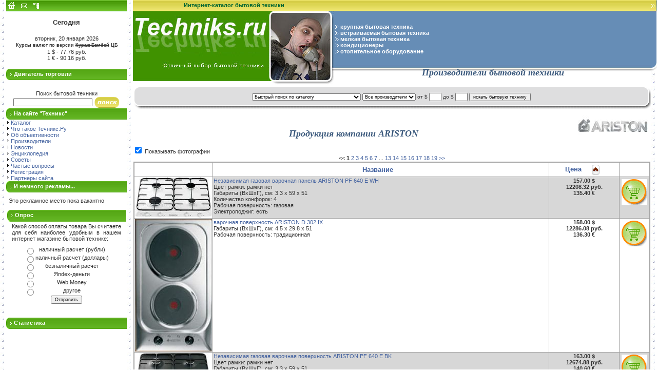

--- FILE ---
content_type: text/html
request_url: http://techniks.ru/index.php?action=Producers&pid=19&orderby=usdprice&sort=ASC
body_size: 7650
content:
<!DOCTYPE HTML PUBLIC "-//W3C//DTD HTML 4.01 Transitional//EN" "http://www.w3.org/TR/html4/loose.dtd">
<html>
<head>
<title>Бытовая техника ARISTON (Аристон)  |  Интернет-магазин бытовой техники Techniks.ru</title>
<meta http-equiv="Content-Type" content="text/html; charset=windows-1251">
<LINK REL="stylesheet" HREF="/Css/style.css" TYPE="text/css">
<META NAME="keywords" CONTENT="ARISTON,Производители бытовой техники,Бытовая техника">
<META NAME="description" CONTENT="Тут Вы можете ознакомиться с полным списком продукции (бытовой техники) от производителя ARISTON">
<SCRIPT LANGUAGE="JavaScript" SRC="/JScripts/jquery/jquery-1.7.2.min.js" type="text/javascript"></SCRIPT>
<SCRIPT LANGUAGE="JavaScript" SRC="/JScripts/MainPage.js" type="text/javascript"></SCRIPT>
<SCRIPT LANGUAGE="JavaScript" type="text/javascript">
<!--
function ReloadIFrame(){
    if(BasketIFrame){
        if(imagesubmit){
                imagesubmit.src="Images/i_order.gif";
        }
        var rnd = Math.random() * 10000;
        BasketIFrame.location.replace("preview.php?action=Basket&view=short&rnd=" + rnd);
    }
    window.clearTimeout(idReloadTimer);
}
//-->
</SCRIPT>
</head>
<body>
<TABLE CELLSPACING="0" CELLPADDING="0" width="100%"><TR>
    <TD WIDTH="12" VALIGN="TOP" background="/images/5_11.jpg">
	<IMG SRC="/images/spacer.gif" WIDTH="12" HEIGHT="163" ALT="">
    </TD>
    <TD WIDTH="235" align="center"> 
      <TABLE CELLSPACING="0" CELLPADDING="0" border="0">
      <TR>
      <TD BACKGROUND="/images/5_04.jpg">
        <A HREF="/">
	    <IMG SRC="/images/v_1.gif" ALT="Бытовая техника - &quot;Техникс&quot;">
	</A>
	<A HREF="mailto:info@techniks.ru">
	    <IMG SRC="/images/v_2.gif" ALT="Консультант по продаже бытовой техники">
	</A>
	<A HREF="/index.php?action=GlobalSearch&words=allwords">
	    <IMG SRC="images/v_3.gif" ALT="Вся бытовая техника">
	</A>
      </TD>
     </TR>
     <tr>
        <td align="CENTER" ><h3>Сегодня</h3><div class="currency_rates">вторник, 20 января 2026<h5>Курсы валют по версии <span class="incorrect">Кураж-Бамбей</span> ЦБ</h5>1 $ - 77.76 руб.
        <br>1 &euro; - 90.16 руб.
    </div>
</td>
    </tr>
    <tr>
	<td height="22" CLASS="but1"><b>Двигатель торговли</b></td>
    </tr>
    <tr>
	<td><div class="sssa"><script type="text/javascript">
<!--
var _acic={dataProvider:10};(function(){var e=document.createElement("script");e.type="text/javascript";e.async=true;e.src="https://www.acint.net/aci.js";var t=document.getElementsByTagName("script")[0];t.parentNode.insertBefore(e,t)})()
//-->
</script></div></td>
    </tr>
    <tr>
	<td>
	    
	    
	    <center>Поиск бытовой техники</center>
<form style="margin-top: 0px; margin-right: 0px; margin-bottom: 0px; margin-left: 0px;" action="/index.php?action=GlobalSearch">
<input type="hidden" name="submit" value="wgsform">
<input type="hidden" name="action" value="GlobalSearch">
<input type="text" size="28" name="words" value="">
<input type=image alt="Поиск бытовой техники" src="/images/4.gif" align=absMiddle name="image222" width="50" height="23">
<INPUT type=hidden name=news value=''>
<INPUT type=hidden name=products value=on>
<INPUT type=hidden name=articles value=''>
</form>
	</td>
    <tr>
	<td>
	    <!-- Яндекс.Директ -->
	    <script type="text/javascript">
	    //<![CDATA[
	    yandex_partner_id = 13394;
	    yandex_site_bg_color = 'FFFFFF';
	    yandex_site_charset = 'windows-1251';
	    yandex_ad_format = 'direct';
	    yandex_font_size = 1.2;
	    yandex_direct_type = 'flat';
	    yandex_direct_limit = 4;
	    yandex_direct_title_color = '0000CC';
	    yandex_direct_url_color = '006600';
	    yandex_direct_all_color = '0000CC';
	    yandex_direct_text_color = '000000';
	    yandex_direct_hover_color = '0066FF';
	    yandex_direct_favicon = true;
	    document.write('<sc'+'ript type="text/javascript" src="http://an.yandex.ru/system/context.js"></sc'+'ript>');
	    //]]>
	    </script>
	</td>
    </tr>
    </tr>
	<tr><td height="22" CLASS="but1"><b>На сайте "Техникс"</b></td></tr><tr><td bgcolor="#FFFFFF">
  
    
      <a href="/index.php?action=Products"><img src="images/strela.gif" alt=""> Каталог</a><br>
      <a href="/index.php?action=how"><img src="images/strela.gif" alt=""> Что такое Течникс.Ру</a><br>
      <a href="/index.php?action=delivery"><img src="images/strela.gif" alt=""> Об объективности</a><br>
      <a href="/index.php?action=Producers"><img src="images/strela.gif" alt=""> Производители</a><br>
      <a href="/index.php?action=News"><img src="images/strela.gif" alt=""> Новости</a><br>
      <a href="/index.php?action=Enciclopedia"><img src="images/strela.gif" alt=""> Энциклопедия</a><br>
      <a href="/index.php?action=advises"><img src="images/strela.gif" alt=""> Советы</a><br>
      <a href="/index.php?action=faq"><img src="images/strela.gif" alt=""> Частые вопросы</a><br>
      <a href="/index.php?action=HomePage"><img src="images/strela.gif" alt=""> Регистрация</a><br>
      <a href="/index.php?action=Links"><img src="images/strela.gif" alt=""> Партнеры сайта</a><br>
    
  
</td></tr>

    <tr>
	<td height="22" CLASS="but1"><b>И немного рекламы...</b></td>
    </tr>
    <tr>
	<td><div class="sssa">Это рекламное место пока вакантно</div></td>
    </tr>

    <tr>
	<td><!--votes--><table>
<tr><td height="22" CLASS="but1"><b>Опрос</b></td></tr>
<tr><td>
  <p>Какой способ оплаты товара Вы считаете для себя наиболее удобным в нашем интернет магазине бытовой технике:</p>
<form method="POST" style="padding:0 0 0 0;margin:0 0 0 0" action="/index.php?action=Votes&question=1"><table align="center" cellpadding="0" cellspacing="0" border="0">
    <tr>
<td width="10"><input type="radio" name="answer" value="1"></td>
<td><font class="pollanswer">наличный расчет (рубли)</font></td>
</tr>
    <tr>
<td width="10"><input type="radio" name="answer" value="2"></td>
<td><font class="pollanswer">наличный расчет (доллары)</font></td>
</tr>
    <tr>
<td width="10"><input type="radio" name="answer" value="3"></td>
<td><font class="pollanswer">безналичный расчет</font></td>
</tr>
    <tr>
<td width="10"><input type="radio" name="answer" value="6"></td>
<td><font class="pollanswer">Яndex-деньги</font></td>
</tr>
    <tr>
<td width="10"><input type="radio" name="answer" value="5"></td>
<td><font class="pollanswer">Web Money</font></td>
</tr>
    <tr>
<td width="10"><input type="radio" name="answer" value="4"></td>
<td><font class="pollanswer">другое</font></td>
</tr>
  <tr><td colspan="2" align="center"><input class="pollsubmit" type="submit" value="Отправить"></td></tr>
</table></form>
<br><br>
</td></tr>
</table>
<!--votes-->
	
	</td>
    </tr>
    <tr>
	<td height="22" CLASS="but1"><b>Статистика</b></td>
    </tr>
    <noindex>
    <tr>
	<td align="center"><!--begin of Top100-->
<a href="http://top100.rambler.ru/top100/">
<img src="http://counter.rambler.ru/top100.cnt?617677" alt="Rambler's Top100" width=81 height=63 border=0></a>
<!--end of Top100 code--><td>
    </tr>
    <tr>
	<td align="center">
                <!--LiveInternet counter--><script type="text/javascript"><!--
                document.write('<a href="http://www.liveinternet.ru/click" '+
                'target=_blank><img src="http://counter.yadro.ru/hit?t21.10;r'+
                escape(document.referrer)+((typeof(screen)=='undefined')?'':
                ';s'+screen.width+'*'+screen.height+'*'+(screen.colorDepth?
                screen.colorDepth:screen.pixelDepth))+';u'+escape(document.URL)+
                ';'+Math.random()+
                '" alt="" title="LiveInternet: показано число просмотров за 24 часа, посетителей за 24 часа и за сегодн\я" '+
                'border=0 width=88 height=31><\/a>')//--></script><!--/LiveInternet-->
            </td>	
    </noindex>
    </tr>
    <tr>
	<td height="22" CLASS="but1"><b>Познавательные заметки</b></td>
    </tr>
    <tr>
	<td><div class="sssa"><P><A href="/index.php?action=pa01">Живое тепло камина в Вашем доме...</A></P>
<P>&nbsp;</P></div></td>
    </tr>
    

 </table></TD>
    <TD WIDTH="12" VALIGN="TOP" background="/images/5_11.jpg">
	<IMG SRC="/images/spacer.gif" WIDTH="12" HEIGHT="163" ALT="">
    </TD>
    <TD>
      <TABLE CELLSPACING="0" CELLPADDING="0" WIDTH="100%"><TR> 
<TD CLASS="color"><B>Интернет-каталог бытовой техники</B></TD>
          <TD CLASS="color">&nbsp;</TD>
        </TR><TR> <TD WIDTH="394"><a href="/"><img src="/images/5_07.jpg" alt="Интернет-каталог бытовой техники" border="0"></a></TD><TD BACKGROUND="images/5_08.jpg"><br>
<BR><nobr><A HREF="/index.php?action=Products&dirid=1" CLASS="white"><IMG SRC="images/3.gif"  alt="Каталог бытовой техники"> 
<B>крупная бытовая техника</B></A> <BR> <A HREF="/index.php?action=Products&dirid=15" CLASS="white"><IMG SRC="images/3.gif" alt="продажа встраиваемой техники"> 
<B>встраиваемая бытовая техника</B></A></nobr><BR> <A HREF="/index.php?action=Products&dirid=17" CLASS="white"><IMG SRC="images/3.gif"  alt="продажа кофеварок пылесосов микроволновых печей чайников  и утюгов"> 
<B>мелкая бытовая техника</B></A><BR> <A HREF="/index.php?action=Products&dirid=57" CLASS="white"><IMG SRC="images/3.gif" alt="продажа кондиционеров"> 
<B>кондиционеры<BR></B></A><A HREF="/index.php?action=Products&dirid=58" CLASS="white"><IMG SRC="images/3.gif"  alt="отопление дома"> 
            <B>отопительное оборудование</B></A> 
            <H1>Производители бытовой техники</H1></TD></TR></TABLE>
      <script language="javascript" src="/JScripts/FS.js"></script><script language="javascript" src="/JScripts/FSDIR.js"></script>
  <table width="100%" cellpadding="0" cellspacing="0" background="/images/01_02.gif"><tr>
<td width="15"><img src="/images/01_01.gif" width="15" height="44"></td>
<td>
<br><form action="/index.php?action=FastSearch" method="POST" onSubmit="return CheckFSFCanSubmit(this);">
    <input type="hidden" name="submited" value="FastSearchForm_submit" style="font-size:small-x;">
    
      <select class="fastsearch" name="dir" onChange="onDirSelect(this);" id="shortFSFDirSelect">
        
          <option style="font-size:small;" value="0">Быстрый поиск по каталогу</option>
          <option value="1">Крупная бытовая техника</option>
            <option value="2">   стиральные машины</option>
              <option value="3">      фронтальные стиральные машины</option>
              <option value="4">      вертикальные стиральные машины</option>
              <option value="5">      стиральные машины с сушкой</option>
            
            <option value="67">   мини-холодильники</option>
            <option value="68">   автомобильные холодильники</option>
            <option value="6">   холодильники</option>
            <option value="7">   морозильники</option>
            <option value="8">   посудомоечные машины</option>
              <option value="10">      компактные посудомоечные машины</option>
              <option value="11">      узкие посудомоечные машины</option>
              <option value="12">      широкие посудомоечные машины</option>
            
            <option value="9">   плиты</option>
              <option value="13">      газовые плиты</option>
              <option value="14">      электрические плиты</option>
            
          
          <option value="15">Встраиваемая техника</option>
            <option value="18">   духовые шкафы</option>
              <option value="31">      зависимые духовые шкафы</option>
              <option value="32">      независимые духовые шкафы</option>
            
            <option value="34">   варочные панели (поверхности)</option>
              <option value="36">      зависимые панели (поверхности)</option>
                <option value="38">         электрические</option>
              
              <option value="35">      независимые панели (поверхность)</option>
                <option value="39">         газовые</option>
                <option value="40">         электрические</option>
                <option value="41">         комбинированные</option>
              
              <option value="19">      домино</option>
            
            <option value="20">   встраиваемые посудомоечные машины</option>
              <option value="29">      узкие</option>
              <option value="30">      широкие</option>
            
            <option value="21">   встраиваемые стиральные машины</option>
            <option value="28">   встраиваемые холодильники</option>
            <option value="26">   встраиваемые морозильники</option>
            <option value="27">   встраиваемые микроволновые печи (СВЧ)</option>
            <option value="33">   вытяжки</option>
            <option value="66">   комплекты встраиваемой техники</option>
          
          <option value="17">Мелкая бытовая техника</option>
            <option value="65">   обогреватели</option>
            <option value="22">   блендеры</option>
            <option value="23">   весы</option>
            <option value="42">   кофеварки (кофемашины)</option>
            <option value="43">   кофемолки</option>
            <option value="44">   кухонные комбайны</option>
            <option value="45">   микроволновые печи (СВЧ)</option>
            <option value="46">   миксеры</option>
            <option value="47">   пылесосы</option>
            <option value="49">   утюги</option>
            <option value="50">   фены</option>
            <option value="51">   чайники</option>
            <option value="52">   электробритвы</option>
            <option value="53">   эпиляторы</option>
            <option value="69">   Мясорубки</option>
            <option value="70">   Пароварки</option>
            <option value="71">   Соковыжималки</option>
            <option value="72">   Хлебопечки</option>
          
          <option value="57">Кондиционеры</option>
            <option value="56">   сплит-системы</option>
            <option value="55">   кондиционеры</option>
          
          <option value="58">Отопительное оборудование</option>
            <option value="59">   настенные котлы</option>
            <option value="60">   напольные котлы</option>
              <option value="62">      газовые котлы с атмосферной горелкой</option>
              <option value="63">      котлы с вентиляторной горелкой</option>
            
            <option value="64">   твердотопливные котлы</option>
            <option value="61">   баки-водонагреватели</option>
          
        
      </select>
      <select class="fastsearch" name="producer" id="ProducerSelect">
        
          <option style="font-size:small;" value="-1">Все производители</option>
          <option value="2">AEG</option>
          <option value="18">ARDO</option>
          <option value="19">ARISTON</option>
          <option value="3">BOSCH</option>
          <option value="23">BRAUN</option>
          <option value="41">BUDERUS</option>
          <option value="14">CANDY</option>
          <option value="22">CATA</option>
          <option value="47">DAEWOO</option>
          <option value="61">Delonghi</option>
          <option value="5">ELECTROLUX</option>
          <option value="21">ELICA</option>
          <option value="52">Ezetil</option>
          <option value="15">GORENJE</option>
          <option value="51">Igloo</option>
          <option value="7">INDESIT</option>
          <option value="56">Kenwood</option>
          <option value="33">KRONA</option>
          <option value="9">LG</option>
          <option value="40">LIEBHERR</option>
          <option value="30">MIELE</option>
          <option value="57">Morphy richards</option>
          <option value="28">MOULINEX</option>
          <option value="34">PANASONIC</option>
          <option value="26">PHILIPS</option>
          <option value="59">Polaris</option>
          <option value="32">ROWENTA</option>
          <option value="58">Saeco</option>
          <option value="10">SAMSUNG</option>
          <option value="60">Scarlett</option>
          <option value="16">SHARP</option>
          <option value="4">SIEMENS</option>
          <option value="25">TEFAL</option>
          <option value="45">Tesy</option>
          <option value="31">THOMAS</option>
          <option value="55">Timberk</option>
          <option value="36">TOSHIBA</option>
          <option value="17">VESTFROST</option>
          <option value="43">Welengen</option>
          <option value="11">WHIRLPOOL</option>
          <option value="6">ZANUSSI</option>
          <option value="46">АТЛАНТ</option>
          <option value="54">Саратов</option>
        
      </select>
      от $ <input size="2" name="pricemin" value="">
      до $ <input size="2" name="pricemax" value="">
      <input type="submit" name="Submit" value="искать бытовую технику">
    
  </form>
</td>
<td width="17"><img src="/images/01_04.gif" width="17" height="44"></td>
</tr></table>

<br/>
      <div><!-- Яндекс.Директ -->
<script type="text/javascript">
//<![CDATA[
yandex_partner_id = 13394;
yandex_site_bg_color = 'FFFFFF';
yandex_site_charset = 'windows-1251';
yandex_ad_format = 'direct';
yandex_font_size = 1;
yandex_direct_type = 'horizontal';
yandex_direct_limit = 3;
yandex_direct_title_font_size = 3;
yandex_direct_header_bg_color = 'FEEAC7';
yandex_direct_title_color = '0000CC';
yandex_direct_url_color = '006600';
yandex_direct_all_color = '0000CC';
yandex_direct_text_color = '000000';
yandex_direct_hover_color = '0066FF';
yandex_direct_favicon = true;
document.write('<sc'+'ript type="text/javascript" src="http://an.yandex.ru/system/context.js"></sc'+'ript>');
//]]>
</script>
</div>
      <!-- PageBody -->
      <script language="JavaScript">
<!--
    var ImageWindow = null;
    function ShowImage(URL, Width, Height, Name){
        var prop_string='toolbar=no,location=no,directories=no,status=no,menubar=no,scrollbars=no,resizable=no,top=50,left=400,width=' + Width + ',height=' + Height;
        if(this.ImageWindow){
            if(this.ImageWindow.closed){
                this.ImageWindow = window.open('ShowImage.php?URL=' + URL + '&Title=' + Name, '', prop_string);
            }else{
                this.ImageWindow.document.write('<CENTER><B>Загрузка нового изображения...</B></CENTER>');
                this.ImageWindow.resizeTo(Width, Height);
                this.ImageWindow.location='ShowImage.php?URL=' + URL + '&Title=' + Name;
                this.ImageWindow.focus();
            }
        }else{
            this.ImageWindow = window.open('ShowImage.php?URL=' + URL + '&Title=' + Name, '', prop_string);
        }
    }
-->
</script>
<img src="image.php?oid=2919816&Width=150" align=right><h1 class=fonth1_1>Продукция компании ARISTON</h1><br clear="all">
<script language="JavaScript">
<!--
    function SubmitForm(CHKBox){
	if(CHKBox.checked)
	    document.forms.ShowPicturesForm.ShowPicturesField.value="on";
	else
	    document.forms.ShowPicturesForm.ShowPicturesField.value="off";
	document.forms.ShowPicturesForm.submit();
    }
-->
</script>
<table border="0" valign="top" cellspacing="0" cellpadding="0" width="100%">
<tr><td align="center">&lt;&lt;&nbsp;<b>1</b>&nbsp;<a href="/index.php?action=Producers&pid=19&orderby=usdprice&sort=ASC&p_pmsetlist=2">2</a>&nbsp;<a href="/index.php?action=Producers&pid=19&orderby=usdprice&sort=ASC&p_pmsetlist=3">3</a>&nbsp;<a href="/index.php?action=Producers&pid=19&orderby=usdprice&sort=ASC&p_pmsetlist=4">4</a>&nbsp;<a href="/index.php?action=Producers&pid=19&orderby=usdprice&sort=ASC&p_pmsetlist=5">5</a>&nbsp;<a href="/index.php?action=Producers&pid=19&orderby=usdprice&sort=ASC&p_pmsetlist=6">6</a>&nbsp;<a href="/index.php?action=Producers&pid=19&orderby=usdprice&sort=ASC&p_pmsetlist=7">7</a>&nbsp;...&nbsp;<a href="/index.php?action=Producers&pid=19&orderby=usdprice&sort=ASC&p_pmsetlist=13">13</a>&nbsp;<a href="/index.php?action=Producers&pid=19&orderby=usdprice&sort=ASC&p_pmsetlist=14">14</a>&nbsp;<a href="/index.php?action=Producers&pid=19&orderby=usdprice&sort=ASC&p_pmsetlist=15">15</a>&nbsp;<a href="/index.php?action=Producers&pid=19&orderby=usdprice&sort=ASC&p_pmsetlist=16">16</a>&nbsp;<a href="/index.php?action=Producers&pid=19&orderby=usdprice&sort=ASC&p_pmsetlist=17">17</a>&nbsp;<a href="/index.php?action=Producers&pid=19&orderby=usdprice&sort=ASC&p_pmsetlist=18">18</a>&nbsp;<a href="/index.php?action=Producers&pid=19&orderby=usdprice&sort=ASC&p_pmsetlist=19">19</a>&nbsp;<a href="/index.php?action=Producers&pid=19&orderby=usdprice&sort=ASC&p_pmsetlist=2">&gt;&gt;</a></td></tr><form action="/index.php?action=Producers&pid=19" ID=ShowPicturesForm method="post"><input ID=ShowPicturesField type="hidden" name="ShowPictures"><input type="checkbox" OnClick='SubmitForm(this);' checked>&nbsp;Показывать фотографии</form><tr><td>
<table border="0" valign="top" cellspacing="1" cellpadding="1" width="100%"><tr><td bgcolor="#A3A3A3">
<table border="0" valign="top" cellspacing="1" cellpadding="1" width="100%">
<th bgcolor="#FFFFFF" nowrap><font size=-1></font></th>
	<th bgcolor="#FFFFFF" nowrap><font size=-1><a href="/index.php?action=Producers&pid=19&orderby=name&sort=ASC">Название</a>&nbsp;&nbsp;&nbsp;
	</font></th>
	<th bgcolor="#FFFFFF" nowrap><font size=-1><a href="/index.php?action=Producers&pid=19&orderby=usdprice&sort=DESC">Цена</a>&nbsp;&nbsp;&nbsp;<img border="0" src="./Images/sort_up.gif"  align=absmiddle hspace=3>
	</font></th>
	<th bgcolor="#FFFFFF" nowrap><font size=-1></font></th>
	
<tr bgcolor="#D7D7D7"><td align="center" bgcolor="#FFFFFF" width=10><a href="/index.php?action=Producers&pid=19&tek=1518"><img onClick="ShowImage('./image.php?oid=2922478', 382, 200, 'Независимая газовая варочная панель ARISTON PF 640 E WH'); return false;" border="0" src="./image.php?oid=2922478&Width=150" width="150" alt="Независимая газовая варочная панель ARISTON PF 640 E WH Увеличить!" title="Независимая газовая варочная панель ARISTON PF 640 E WH Увеличить!"></a></td><td class="padd"valign="middle"><a href="/index.php?action=Producers&pid=19&tek=1518">Независимая газовая варочная панель ARISTON PF 640 E WH</a><br><font class="shinfo">Цвет рамки: рамки нет<br>Габариты (ВxШxГ), см: 3.3 x 59 x 51<br>Количество конфорок: 4<br>Рабочая поверхность: газовая<br>Электроподжиг: есть</font></td>
	<td nowrap align="center" valign="middle"><b>157.00 $<br>12208.32 руб.<br>135.40 &#128</b></td>
<form action="basket.php?Action=Add&Good=1518" id="ToBasketQty" onSubmit="return ShowBasketWindow('basket.php?Action=Add&Good=1518', this);">
<td width="20" valign="middle">
    <table>
    <tr>
	<td>
	<input type="hidden" id="Qty" name="Qty" size="3" maxlength="4" value="1">
	<input onClick="alert('Прием заказов прекращен всвязи с модернизацией сайта. Извиняемся за неудобства'); return false;" id="imagesubmit" type="image" border="0" src="Images/i_order.gif" alt="Положить в корзину" title="Положить в корзину">
	</td>
    </tr>
    </table>
</td></form>
</tr>
<tr bgcolor="#FFFFFF"><td align="center" bgcolor="#FFFFFF" width=10><a href="/index.php?action=Producers&pid=19&tek=731"><img onClick="ShowImage('./image.php?oid=2918742', 125, 215, 'варочная поверхность ARISTON D 302 IX'); return false;" border="0" src="./image.php?oid=2918742&Width=150" width="150" alt="варочная поверхность ARISTON D 302 IX Увеличить!" title="варочная поверхность ARISTON D 302 IX Увеличить!"></a></td><td class="padd"valign="middle"><a href="/index.php?action=Producers&pid=19&tek=731">варочная поверхность ARISTON D 302 IX</a><br><font class="shinfo">Габариты (ВxШxГ), см: 4.5 x 29.8 x 51<br>Рабочая поверхность: традиционная</font></td>
	<td nowrap align="center" valign="middle"><b>158.00 $<br>12286.08 руб.<br>136.30 &#128</b></td>
<form action="basket.php?Action=Add&Good=731" id="ToBasketQty" onSubmit="return ShowBasketWindow('basket.php?Action=Add&Good=731', this);">
<td width="20" valign="middle">
    <table>
    <tr>
	<td>
	<input type="hidden" id="Qty" name="Qty" size="3" maxlength="4" value="1">
	<input onClick="alert('Прием заказов прекращен всвязи с модернизацией сайта. Извиняемся за неудобства'); return false;" id="imagesubmit" type="image" border="0" src="Images/i_order.gif" alt="Положить в корзину" title="Положить в корзину">
	</td>
    </tr>
    </table>
</td></form>
</tr>
<tr bgcolor="#D7D7D7"><td align="center" bgcolor="#FFFFFF" width=10><a href="/index.php?action=Producers&pid=19&tek=1493"><img onClick="ShowImage('./image.php?oid=2922482', 246, 130, 'Независимая газовая варочная поверхность ARISTON PF 640 E BK'); return false;" border="0" src="./image.php?oid=2922482&Width=150" width="150" alt="Независимая газовая варочная поверхность ARISTON PF 640 E BK Увеличить!" title="Независимая газовая варочная поверхность ARISTON PF 640 E BK Увеличить!"></a></td><td class="padd"valign="middle"><a href="/index.php?action=Producers&pid=19&tek=1493">Независимая газовая варочная поверхность ARISTON PF 640 E BK</a><br><font class="shinfo">Цвет рамки: рамки нет<br>Габариты (ВxШxГ), см: 3.3 x 59 x 51<br>Количество конфорок: 4<br>Рабочая поверхность: газовая<br>Электроподжиг: есть</font></td>
	<td nowrap align="center" valign="middle"><b>163.00 $<br>12674.88 руб.<br>140.60 &#128</b></td>
<form action="basket.php?Action=Add&Good=1493" id="ToBasketQty" onSubmit="return ShowBasketWindow('basket.php?Action=Add&Good=1493', this);">
<td width="20" valign="middle">
    <table>
    <tr>
	<td>
	<input type="hidden" id="Qty" name="Qty" size="3" maxlength="4" value="1">
	<input onClick="alert('Прием заказов прекращен всвязи с модернизацией сайта. Извиняемся за неудобства'); return false;" id="imagesubmit" type="image" border="0" src="Images/i_order.gif" alt="Положить в корзину" title="Положить в корзину">
	</td>
    </tr>
    </table>
</td></form>
</tr>
<tr bgcolor="#FFFFFF"><td align="center" bgcolor="#FFFFFF" width=10><a href="/index.php?action=Producers&pid=19&tek=1514"><img onClick="ShowImage('./image.php?oid=2922476', 341, 200, 'Независимая газовая варочная панель ARISTON PF 640 E IX'); return false;" border="0" src="./image.php?oid=2922476&Width=150" width="150" alt="Независимая газовая варочная панель ARISTON PF 640 E IX Увеличить!" title="Независимая газовая варочная панель ARISTON PF 640 E IX Увеличить!"></a></td><td class="padd"valign="middle"><a href="/index.php?action=Producers&pid=19&tek=1514">Независимая газовая варочная панель ARISTON PF 640 E IX</a><br><font class="shinfo">Цвет рамки: рамки нет<br>Габариты (ВxШxГ), см: 3.3 x 59 x 51<br>Количество конфорок: 4<br>Рабочая поверхность: газовая<br>Электроподжиг: есть</font></td>
	<td nowrap align="center" valign="middle"><b>168.00 $<br>13063.68 руб.<br>144.90 &#128</b></td>
<form action="basket.php?Action=Add&Good=1514" id="ToBasketQty" onSubmit="return ShowBasketWindow('basket.php?Action=Add&Good=1514', this);">
<td width="20" valign="middle">
    <table>
    <tr>
	<td>
	<input type="hidden" id="Qty" name="Qty" size="3" maxlength="4" value="1">
	<input onClick="alert('Прием заказов прекращен всвязи с модернизацией сайта. Извиняемся за неудобства'); return false;" id="imagesubmit" type="image" border="0" src="Images/i_order.gif" alt="Положить в корзину" title="Положить в корзину">
	</td>
    </tr>
    </table>
</td></form>
</tr>
<tr bgcolor="#D7D7D7"><td align="center" bgcolor="#FFFFFF" width=10><a href="/index.php?action=Producers&pid=19&tek=1681"><img onClick="ShowImage('./image.php?oid=2920002', 200, 136, 'Независимая электрическая варочная поверхность ARISTON PF 604 W'); return false;" border="0" src="./image.php?oid=2920002&Width=150" width="150" alt="Независимая электрическая варочная поверхность ARISTON PF 604 W Увеличить!" title="Независимая электрическая варочная поверхность ARISTON PF 604 W Увеличить!"></a></td><td class="padd"valign="middle"><a href="/index.php?action=Producers&pid=19&tek=1681">Независимая электрическая варочная поверхность ARISTON PF 604 W</a><br><font class="shinfo">Цвет рамки: рамки нет<br>Габариты (ВxШxГ), см: 3.3 x 59 x 51<br>Количество конфорок: 4<br>Рабочая поверхность: электрическая</font></td>
	<td nowrap align="center" valign="middle"><b>179.00 $<br>13919.04 руб.<br>154.40 &#128</b></td>
<form action="basket.php?Action=Add&Good=1681" id="ToBasketQty" onSubmit="return ShowBasketWindow('basket.php?Action=Add&Good=1681', this);">
<td width="20" valign="middle">
    <table>
    <tr>
	<td>
	<input type="hidden" id="Qty" name="Qty" size="3" maxlength="4" value="1">
	<input onClick="alert('Прием заказов прекращен всвязи с модернизацией сайта. Извиняемся за неудобства'); return false;" id="imagesubmit" type="image" border="0" src="Images/i_order.gif" alt="Положить в корзину" title="Положить в корзину">
	</td>
    </tr>
    </table>
</td></form>
</tr>
<tr bgcolor="#FFFFFF"><td align="center" bgcolor="#FFFFFF" width=10><a href="/index.php?action=Producers&pid=19&tek=1542"><img onClick="ShowImage('./image.php?oid=2922492', 250, 131, 'Независимая газовая варочная панель ARISTON PH 640 M WH'); return false;" border="0" src="./image.php?oid=2922492&Width=150" width="150" alt="Независимая газовая варочная панель ARISTON PH 640 M WH Увеличить!" title="Независимая газовая варочная панель ARISTON PH 640 M WH Увеличить!"></a></td><td class="padd"valign="middle"><a href="/index.php?action=Producers&pid=19&tek=1542">Независимая газовая варочная панель ARISTON PH 640 M WH</a><br><font class="shinfo">Цвет рамки: рамки нет<br>Габариты (ВxШxГ), см: 3.3 x 59 x 51<br>Количество конфорок: 4<br>Рабочая поверхность: газовая<br>Электроподжиг: есть</font></td>
	<td nowrap align="center" valign="middle"><b>179.00 $<br>13919.04 руб.<br>154.40 &#128</b></td>
<form action="basket.php?Action=Add&Good=1542" id="ToBasketQty" onSubmit="return ShowBasketWindow('basket.php?Action=Add&Good=1542', this);">
<td width="20" valign="middle">
    <table>
    <tr>
	<td>
	<input type="hidden" id="Qty" name="Qty" size="3" maxlength="4" value="1">
	<input onClick="alert('Прием заказов прекращен всвязи с модернизацией сайта. Извиняемся за неудобства'); return false;" id="imagesubmit" type="image" border="0" src="Images/i_order.gif" alt="Положить в корзину" title="Положить в корзину">
	</td>
    </tr>
    </table>
</td></form>
</tr>
<tr bgcolor="#D7D7D7"><td align="center" bgcolor="#FFFFFF" width=10><a href="/index.php?action=Producers&pid=19&tek=742"><img onClick="ShowImage('./image.php?oid=2922440', 140, 240, 'варочная панель ARISTON D 320 MS IX'); return false;" border="0" src="./image.php?oid=2922440&Width=150" width="150" alt="варочная панель ARISTON D 320 MS IX Увеличить!" title="варочная панель ARISTON D 320 MS IX Увеличить!"></a></td><td class="padd"valign="middle"><a href="/index.php?action=Producers&pid=19&tek=742">варочная панель ARISTON D 320 MS IX</a><br><font class="shinfo">Габариты (ВxШxГ), см: 4.5 x 29.8 x 51<br>Рабочая поверхность: газовая</font></td>
	<td nowrap align="center" valign="middle"><b>186.00 $<br>14463.36 руб.<br>160.40 &#128</b></td>
<form action="basket.php?Action=Add&Good=742" id="ToBasketQty" onSubmit="return ShowBasketWindow('basket.php?Action=Add&Good=742', this);">
<td width="20" valign="middle">
    <table>
    <tr>
	<td>
	<input type="hidden" id="Qty" name="Qty" size="3" maxlength="4" value="1">
	<input onClick="alert('Прием заказов прекращен всвязи с модернизацией сайта. Извиняемся за неудобства'); return false;" id="imagesubmit" type="image" border="0" src="Images/i_order.gif" alt="Положить в корзину" title="Положить в корзину">
	</td>
    </tr>
    </table>
</td></form>
</tr>
<tr bgcolor="#FFFFFF"><td align="center" bgcolor="#FFFFFF" width=10><a href="/index.php?action=Producers&pid=19&tek=1668"><img onClick="ShowImage('./image.php?oid=2922544', 250, 146, 'Независимая электрическая варочная панель ARISTON PF 604 IX'); return false;" border="0" src="./image.php?oid=2922544&Width=150" width="150" alt="Независимая электрическая варочная панель ARISTON PF 604 IX Увеличить!" title="Независимая электрическая варочная панель ARISTON PF 604 IX Увеличить!"></a></td><td class="padd"valign="middle"><a href="/index.php?action=Producers&pid=19&tek=1668">Независимая электрическая варочная панель ARISTON PF 604 IX</a><br><font class="shinfo">Цвет рамки: рамки нет<br>Габариты (ВxШxГ), см: 3.3 x 59 x 51<br>Количество конфорок: 4<br>Рабочая поверхность: электрическая</font></td>
	<td nowrap align="center" valign="middle"><b>189.00 $<br>14696.64 руб.<br>163.00 &#128</b></td>
<form action="basket.php?Action=Add&Good=1668" id="ToBasketQty" onSubmit="return ShowBasketWindow('basket.php?Action=Add&Good=1668', this);">
<td width="20" valign="middle">
    <table>
    <tr>
	<td>
	<input type="hidden" id="Qty" name="Qty" size="3" maxlength="4" value="1">
	<input onClick="alert('Прием заказов прекращен всвязи с модернизацией сайта. Извиняемся за неудобства'); return false;" id="imagesubmit" type="image" border="0" src="Images/i_order.gif" alt="Положить в корзину" title="Положить в корзину">
	</td>
    </tr>
    </table>
</td></form>
</tr>
<tr bgcolor="#D7D7D7"><td align="center" bgcolor="#FFFFFF" width=10><a href="/index.php?action=Producers&pid=19&tek=1512"><img onClick="ShowImage('./image.php?oid=2922490', 340, 186, 'Независимая газовая варочная панель ARISTON PH 640 M IX'); return false;" border="0" src="./image.php?oid=2922490&Width=150" width="150" alt="Независимая газовая варочная панель ARISTON PH 640 M IX Увеличить!" title="Независимая газовая варочная панель ARISTON PH 640 M IX Увеличить!"></a></td><td class="padd"valign="middle"><a href="/index.php?action=Producers&pid=19&tek=1512">Независимая газовая варочная панель ARISTON PH 640 M IX</a><br><font class="shinfo">Цвет рамки: рамки нет<br>Габариты (ВxШxГ), см: 3.3 x 59 x 51<br>Количество конфорок: 4<br>Рабочая поверхность: газовая<br>Электроподжиг: есть</font></td>
	<td nowrap align="center" valign="middle"><b>191.00 $<br>14852.16 руб.<br>164.70 &#128</b></td>
<form action="basket.php?Action=Add&Good=1512" id="ToBasketQty" onSubmit="return ShowBasketWindow('basket.php?Action=Add&Good=1512', this);">
<td width="20" valign="middle">
    <table>
    <tr>
	<td>
	<input type="hidden" id="Qty" name="Qty" size="3" maxlength="4" value="1">
	<input onClick="alert('Прием заказов прекращен всвязи с модернизацией сайта. Извиняемся за неудобства'); return false;" id="imagesubmit" type="image" border="0" src="Images/i_order.gif" alt="Положить в корзину" title="Положить в корзину">
	</td>
    </tr>
    </table>
</td></form>
</tr>
<tr bgcolor="#FFFFFF"><td align="center" bgcolor="#FFFFFF" width=10><a href="/index.php?action=Producers&pid=19&tek=1459"><img onClick="ShowImage('./image.php?oid=2922456', 280, 245, 'Зависимая электрическая варочная поверхность ARISTON KME 2 IX'); return false;" border="0" src="./image.php?oid=2922456&Width=150" width="150" alt="Зависимая электрическая варочная поверхность ARISTON KME 2 IX Увеличить!" title="Зависимая электрическая варочная поверхность ARISTON KME 2 IX Увеличить!"></a></td><td class="padd"valign="middle"><a href="/index.php?action=Producers&pid=19&tek=1459">Зависимая электрическая варочная поверхность ARISTON KME 2 IX</a><br><font class="shinfo">Цвет рамки: нерж. сталь<br>Габариты (ВxШxГ), см: 3.9 x 59 x 50<br>Количество конфорок: 4<br>Рабочая поверхность: традиционная</font></td>
	<td nowrap align="center" valign="middle"><b>196.00 $<br>15240.96 руб.<br>169.00 &#128</b></td>
<form action="basket.php?Action=Add&Good=1459" id="ToBasketQty" onSubmit="return ShowBasketWindow('basket.php?Action=Add&Good=1459', this);">
<td width="20" valign="middle">
    <table>
    <tr>
	<td>
	<input type="hidden" id="Qty" name="Qty" size="3" maxlength="4" value="1">
	<input onClick="alert('Прием заказов прекращен всвязи с модернизацией сайта. Извиняемся за неудобства'); return false;" id="imagesubmit" type="image" border="0" src="Images/i_order.gif" alt="Положить в корзину" title="Положить в корзину">
	</td>
    </tr>
    </table>
</td></form>
</tr>

</td></tr></table></td></tr><tr><td align="center">&lt;&lt;&nbsp;<b>1</b>&nbsp;<a href="/index.php?action=Producers&pid=19&orderby=usdprice&sort=ASC&p_pmsetlist=2">2</a>&nbsp;<a href="/index.php?action=Producers&pid=19&orderby=usdprice&sort=ASC&p_pmsetlist=3">3</a>&nbsp;<a href="/index.php?action=Producers&pid=19&orderby=usdprice&sort=ASC&p_pmsetlist=4">4</a>&nbsp;<a href="/index.php?action=Producers&pid=19&orderby=usdprice&sort=ASC&p_pmsetlist=5">5</a>&nbsp;<a href="/index.php?action=Producers&pid=19&orderby=usdprice&sort=ASC&p_pmsetlist=6">6</a>&nbsp;<a href="/index.php?action=Producers&pid=19&orderby=usdprice&sort=ASC&p_pmsetlist=7">7</a>&nbsp;...&nbsp;<a href="/index.php?action=Producers&pid=19&orderby=usdprice&sort=ASC&p_pmsetlist=13">13</a>&nbsp;<a href="/index.php?action=Producers&pid=19&orderby=usdprice&sort=ASC&p_pmsetlist=14">14</a>&nbsp;<a href="/index.php?action=Producers&pid=19&orderby=usdprice&sort=ASC&p_pmsetlist=15">15</a>&nbsp;<a href="/index.php?action=Producers&pid=19&orderby=usdprice&sort=ASC&p_pmsetlist=16">16</a>&nbsp;<a href="/index.php?action=Producers&pid=19&orderby=usdprice&sort=ASC&p_pmsetlist=17">17</a>&nbsp;<a href="/index.php?action=Producers&pid=19&orderby=usdprice&sort=ASC&p_pmsetlist=18">18</a>&nbsp;<a href="/index.php?action=Producers&pid=19&orderby=usdprice&sort=ASC&p_pmsetlist=19">19</a>&nbsp;<a href="/index.php?action=Producers&pid=19&orderby=usdprice&sort=ASC&p_pmsetlist=2">&gt;&gt;</a></td></tr></table></table>

	
      <!-- PageBody End -->
      <!--img src="/images/spacer.gif" width="750" height="1"><BR-->
      
    </TD>
    <TD WIDTH="12" VALIGN="TOP" background="/images/5_11.jpg">
	<IMG SRC="/images/5_03.jpg" WIDTH="12" HEIGHT="163" ALT="">
    </TD>
    </TR></TABLE>
<table width="100%" background="images/fon.gif">
  <tr class="color">
    <td colspan="2">Каталог моделей бытовой техники, в том числе и устаревших | Отдельностоящая и встраиваемая бытовая техника</td>
  </tr>
  <tr>
    <td align="left"><small><b>Techniks</b> - расскажите о своем опыте использования бытовой техники.</small><br>
    <td align="right"><small><strong>techniks.ru</strong>, 2004-2013<br>
      <nobr>e-mail:&nbsp;<a href="mailto:info@techniks.ru"><strong>info@techniks.ru</strong></a></nobr></small></td>
  </tr>
</table>
</body>
</html>


--- FILE ---
content_type: text/css
request_url: http://techniks.ru/Css/style.css
body_size: 1152
content:
body { font-family: Verdana, Arial, Helvetica, sans-serif; color: #999999; font-size: 
10px; margin-top: 0px; margin-right: 0px; margin-bottom: 0px; margin-left: 0px; 
padding-top: 0px; padding-right: 0px; padding-bottom: 0px; padding-left: 0px; 
background-color: #FFFFFF} table { font-family: Verdana, Arial, Helvetica, sans-serif; 
font-size: 11px; color: #333333} a { color: #42619F; text-decoration: 
none} .big { font-size: 13px} img { text-decoration: none; border-style: 
none} select { font-size: 9px} form { font-size: 10px; vertical-align: middle; 
margin-top: 0px; margin-right: 0px; margin-bottom: 0px; margin-left: 0px; text-align: center} .small 
{ font-size: 10px; color: #666666} a:hover { color: #E4D96B} h1 { font-family: 
Georgia, "Times New Roman", Times, serif; font-size: 18px; color: #3D5B7E; text-align: center; margin-top: 25px; font-style: italic; margin-bottom: 0px} 
h2 { color: #315968; font-size: 17px; background-image: url(images/fon.gif); margin-bottom: 2px; padding-left: 15px; margin-top: 6px; font-family: Georgia, "Times New Roman", Times, serif; letter-spacing: 2pt; text-align: center} input 
{ font-size: 9px} .menu 
{ font-size: 10px; vertical-align: middle; clip: rect( ); border-style: none} 

.red { color: #FF0000; 
padding-right: 40px; BACKGROUND-POSITION: right top; BACKGROUND-REPEAT: no-repeat; background-image: url(images/red.gif); text-align: right; font-weight: bold; vertical-align: top} 

.info {  font-style: italic; font-family: Georgia, "Times New Roman", Times, serif; color: #000000; border-color: black #CCCCCC black black; clip:  rect(   ); width: 50%; border-style: dotted; border-top-width: 0px; border-right-width: 1px; border-bottom-width: 0px; border-left-width: 0px; padding-top: 0px; padding-right: 5px; padding-bottom: 0px; padding-left: 5px}
.color {  background-color: #66CC00; color: #006633; background-image: url(images/5_02.jpg); height: 18px; line-height: -8px; padding-top: 4px; text-align: center}
strong {  font-family: Georgia, "Times New Roman", Times, serif; font-style: italic}
p {  text-align: justify; margin-right: 3px; margin-left: 3px; padding-right: 5px; padding-left: 5px; margin-top: 0px; margin-bottom: 9px; vertical-align: top}
iframe {  margin-top: 0px; margin-right: 0px; margin-bottom: 0px; margin-left: 0px; border-style: none; text-decoration: none; height: 60px; width: 90%}
.white {  color: #FFFFFF}
.fon {  background-image: url(/images/but.gif); height: 18px}
.but {  background-image: url(/images/but1.gif); height: 18px; width: 100%; clip:     rect(   ); padding-left: 15px; padding-top: 4px; page-break-before: auto; page-break-after: right; color: #FFFFFF}
td {  vertical-align: top}
.but1 {  background-image: url(/images/but2.gif); height: 18px; width: 100%; clip:     rect(   ); padding-left: 15px; padding-top: 4px; page-break-before: auto; page-break-after: right; color: #FFFFFF}
div.presence_yes{
    font-weight:bold;
    color:#22DD22;
    font-size:22px;
}
div.presence_no{
    font-weight:bold;
    color:#DD2222;
    font-size:26px;
}
td.baskettd{
    vertical-align:"middle";
    background-color:#FFFFFF;
    width:70px;
    text-align:center;
}
div#imageAndShortinfo {position:relative; width:100%; overflow:hidden;}
div#imageAndShortinfo div.image {float:left; width:auto; padding:5px;}
div#imageAndShortinfo div.shortinfo {width:auto;}
div#imageAndShortinfo div.userResponceBlock {float:right; border:2px Solid #c00;}

div.sssa {padding:10px 3px 10px 5px;}
div.currency_rates {padding:5px 2px 15px 2px;}
div.currency_rates h3, div.currency_rates h5 {margin:2px;}
div.currency_rates span.incorrect {text-decoration:line-through;}


--- FILE ---
content_type: application/javascript
request_url: http://techniks.ru/JScripts/FSDIR.js
body_size: 1862
content:
var DirProd = new Array();

DirProd[36] = new Array();
DirProd[36][2]='AEG';
DirProd[36][19]='ARISTON';
DirProd[36][3]='BOSCH';
DirProd[36][5]='ELECTROLUX';
DirProd[36][15]='GORENJE';
DirProd[36][30]='MIELE';
DirProd[36][4]='SIEMENS';
DirProd[36][6]='ZANUSSI';
DirProd[35] = new Array();
DirProd[35][2]='AEG';
DirProd[35][18]='ARDO';
DirProd[35][19]='ARISTON';
DirProd[35][3]='BOSCH';
DirProd[35][5]='ELECTROLUX';
DirProd[35][15]='GORENJE';
DirProd[35][30]='MIELE';
DirProd[35][4]='SIEMENS';
DirProd[35][6]='ZANUSSI';
DirProd[37] = new Array();
DirProd[71] = new Array();
DirProd[71][3]='BOSCH';
DirProd[71][23]='BRAUN';
DirProd[71][28]='MOULINEX';
DirProd[71][25]='TEFAL';
DirProd[72] = new Array();
DirProd[72][56]='Kenwood';
DirProd[72][9]='LG';
DirProd[72][34]='PANASONIC';
DirProd[57] = new Array();
DirProd[57][9]='LG';
DirProd[57][34]='PANASONIC';
DirProd[57][36]='TOSHIBA';
DirProd[60] = new Array();
DirProd[60][41]='BUDERUS';
DirProd[8] = new Array();
DirProd[8][18]='ARDO';
DirProd[8][19]='ARISTON';
DirProd[8][3]='BOSCH';
DirProd[8][14]='CANDY';
DirProd[8][5]='ELECTROLUX';
DirProd[8][7]='INDESIT';
DirProd[8][4]='SIEMENS';
DirProd[8][11]='WHIRLPOOL';
DirProd[8][6]='ZANUSSI';
DirProd[20] = new Array();
DirProd[20][2]='AEG';
DirProd[20][18]='ARDO';
DirProd[20][19]='ARISTON';
DirProd[20][3]='BOSCH';
DirProd[20][5]='ELECTROLUX';
DirProd[20][15]='GORENJE';
DirProd[20][30]='MIELE';
DirProd[20][4]='SIEMENS';
DirProd[20][6]='ZANUSSI';
DirProd[15] = new Array();
DirProd[15][2]='AEG';
DirProd[15][18]='ARDO';
DirProd[15][19]='ARISTON';
DirProd[15][3]='BOSCH';
DirProd[15][14]='CANDY';
DirProd[15][22]='CATA';
DirProd[15][5]='ELECTROLUX';
DirProd[15][21]='ELICA';
DirProd[15][15]='GORENJE';
DirProd[15][33]='KRONA';
DirProd[15][30]='MIELE';
DirProd[15][4]='SIEMENS';
DirProd[15][6]='ZANUSSI';
DirProd[4] = new Array();
DirProd[4][2]='AEG';
DirProd[4][18]='ARDO';
DirProd[4][19]='ARISTON';
DirProd[4][3]='BOSCH';
DirProd[4][14]='CANDY';
DirProd[4][5]='ELECTROLUX';
DirProd[4][7]='INDESIT';
DirProd[4][30]='MIELE';
DirProd[4][11]='WHIRLPOOL';
DirProd[4][6]='ZANUSSI';
DirProd[10] = new Array();
DirProd[10][3]='BOSCH';
DirProd[10][5]='ELECTROLUX';
DirProd[1] = new Array();
DirProd[1][2]='AEG';
DirProd[1][18]='ARDO';
DirProd[1][19]='ARISTON';
DirProd[1][3]='BOSCH';
DirProd[1][14]='CANDY';
DirProd[1][47]='DAEWOO';
DirProd[1][5]='ELECTROLUX';
DirProd[1][52]='Ezetil';
DirProd[1][15]='GORENJE';
DirProd[1][7]='INDESIT';
DirProd[1][51]='Igloo';
DirProd[1][9]='LG';
DirProd[1][40]='LIEBHERR';
DirProd[1][30]='MIELE';
DirProd[1][10]='SAMSUNG';
DirProd[1][16]='SHARP';
DirProd[1][4]='SIEMENS';
DirProd[1][17]='VESTFROST';
DirProd[1][11]='WHIRLPOOL';
DirProd[1][6]='ZANUSSI';
DirProd[1][46]='АТЛАНТ';
DirProd[21] = new Array();
DirProd[21][2]='AEG';
DirProd[21][18]='ARDO';
DirProd[21][19]='ARISTON';
DirProd[21][3]='BOSCH';
DirProd[21][5]='ELECTROLUX';
DirProd[21][4]='SIEMENS';
DirProd[21][6]='ZANUSSI';
DirProd[69] = new Array();
DirProd[69][3]='BOSCH';
DirProd[69][23]='BRAUN';
DirProd[69][34]='PANASONIC';
DirProd[50] = new Array();
DirProd[50][3]='BOSCH';
DirProd[50][23]='BRAUN';
DirProd[50][26]='PHILIPS';
DirProd[50][32]='ROWENTA';
DirProd[50][4]='SIEMENS';
DirProd[51] = new Array();
DirProd[51][3]='BOSCH';
DirProd[51][23]='BRAUN';
DirProd[51][34]='PANASONIC';
DirProd[51][26]='PHILIPS';
DirProd[51][4]='SIEMENS';
DirProd[51][25]='TEFAL';
DirProd[29] = new Array();
DirProd[29][2]='AEG';
DirProd[29][18]='ARDO';
DirProd[29][19]='ARISTON';
DirProd[29][3]='BOSCH';
DirProd[29][5]='ELECTROLUX';
DirProd[29][15]='GORENJE';
DirProd[29][30]='MIELE';
DirProd[29][4]='SIEMENS';
DirProd[29][6]='ZANUSSI';
DirProd[30] = new Array();
DirProd[30][2]='AEG';
DirProd[30][18]='ARDO';
DirProd[30][19]='ARISTON';
DirProd[30][3]='BOSCH';
DirProd[30][5]='ELECTROLUX';
DirProd[30][15]='GORENJE';
DirProd[30][4]='SIEMENS';
DirProd[30][6]='ZANUSSI';
DirProd[31] = new Array();
DirProd[31][2]='AEG';
DirProd[31][19]='ARISTON';
DirProd[31][3]='BOSCH';
DirProd[31][5]='ELECTROLUX';
DirProd[31][15]='GORENJE';
DirProd[31][30]='MIELE';
DirProd[31][4]='SIEMENS';
DirProd[31][6]='ZANUSSI';
DirProd[26] = new Array();
DirProd[26][2]='AEG';
DirProd[26][19]='ARISTON';
DirProd[26][3]='BOSCH';
DirProd[26][5]='ELECTROLUX';
DirProd[26][15]='GORENJE';
DirProd[26][4]='SIEMENS';
DirProd[26][6]='ZANUSSI';
DirProd[42] = new Array();
DirProd[42][3]='BOSCH';
DirProd[42][57]='Morphy richards';
DirProd[42][4]='SIEMENS';
DirProd[42][58]='Saeco';
DirProd[23] = new Array();
DirProd[23][3]='BOSCH';
DirProd[23][25]='TEFAL';
DirProd[44] = new Array();
DirProd[44][3]='BOSCH';
DirProd[44][23]='BRAUN';
DirProd[44][28]='MOULINEX';
DirProd[44][26]='PHILIPS';
DirProd[38] = new Array();
DirProd[38][2]='AEG';
DirProd[38][19]='ARISTON';
DirProd[38][3]='BOSCH';
DirProd[38][5]='ELECTROLUX';
DirProd[38][15]='GORENJE';
DirProd[38][30]='MIELE';
DirProd[38][4]='SIEMENS';
DirProd[38][6]='ZANUSSI';
DirProd[40] = new Array();
DirProd[40][2]='AEG';
DirProd[40][18]='ARDO';
DirProd[40][19]='ARISTON';
DirProd[40][3]='BOSCH';
DirProd[40][5]='ELECTROLUX';
DirProd[40][15]='GORENJE';
DirProd[40][30]='MIELE';
DirProd[40][4]='SIEMENS';
DirProd[40][6]='ZANUSSI';
DirProd[39] = new Array();
DirProd[39][2]='AEG';
DirProd[39][18]='ARDO';
DirProd[39][19]='ARISTON';
DirProd[39][3]='BOSCH';
DirProd[39][5]='ELECTROLUX';
DirProd[39][15]='GORENJE';
DirProd[39][30]='MIELE';
DirProd[39][4]='SIEMENS';
DirProd[39][6]='ZANUSSI';
DirProd[33] = new Array();
DirProd[33][2]='AEG';
DirProd[33][18]='ARDO';
DirProd[33][19]='ARISTON';
DirProd[33][3]='BOSCH';
DirProd[33][22]='CATA';
DirProd[33][5]='ELECTROLUX';
DirProd[33][21]='ELICA';
DirProd[33][15]='GORENJE';
DirProd[33][33]='KRONA';
DirProd[33][30]='MIELE';
DirProd[33][4]='SIEMENS';
DirProd[33][6]='ZANUSSI';
DirProd[46] = new Array();
DirProd[46][3]='BOSCH';
DirProd[46][23]='BRAUN';
DirProd[46][26]='PHILIPS';
DirProd[43] = new Array();
DirProd[43][3]='BOSCH';
DirProd[43][23]='BRAUN';
DirProd[5] = new Array();
DirProd[5][2]='AEG';
DirProd[5][18]='ARDO';
DirProd[5][19]='ARISTON';
DirProd[5][5]='ELECTROLUX';
DirProd[5][7]='INDESIT';
DirProd[5][30]='MIELE';
DirProd[5][4]='SIEMENS';
DirProd[55] = new Array();
DirProd[55][9]='LG';
DirProd[55][34]='PANASONIC';
DirProd[68] = new Array();
DirProd[68][52]='Ezetil';
DirProd[68][51]='Igloo';
DirProd[66] = new Array();
DirProd[66][18]='ARDO';
DirProd[66][3]='BOSCH';
DirProd[48] = new Array();
DirProd[53] = new Array();
DirProd[53][23]='BRAUN';
DirProd[53][26]='PHILIPS';
DirProd[56] = new Array();
DirProd[56][9]='LG';
DirProd[56][36]='TOSHIBA';
DirProd[19] = new Array();
DirProd[19][2]='AEG';
DirProd[19][18]='ARDO';
DirProd[19][19]='ARISTON';
DirProd[19][3]='BOSCH';
DirProd[19][5]='ELECTROLUX';
DirProd[19][30]='MIELE';
DirProd[19][4]='SIEMENS';
DirProd[19][6]='ZANUSSI';
DirProd[62] = new Array();
DirProd[62][41]='BUDERUS';
DirProd[7] = new Array();
DirProd[7][18]='ARDO';
DirProd[7][3]='BOSCH';
DirProd[7][40]='LIEBHERR';
DirProd[7][46]='АТЛАНТ';
DirProd[13] = new Array();
DirProd[13][18]='ARDO';
DirProd[13][19]='ARISTON';
DirProd[13][3]='BOSCH';
DirProd[13][14]='CANDY';
DirProd[13][5]='ELECTROLUX';
DirProd[13][15]='GORENJE';
DirProd[13][7]='INDESIT';
DirProd[13][6]='ZANUSSI';
DirProd[49] = new Array();
DirProd[49][3]='BOSCH';
DirProd[49][23]='BRAUN';
DirProd[49][26]='PHILIPS';
DirProd[49][32]='ROWENTA';
DirProd[49][25]='TEFAL';
DirProd[52] = new Array();
DirProd[52][23]='BRAUN';
DirProd[52][26]='PHILIPS';
DirProd[63] = new Array();
DirProd[63][41]='BUDERUS';
DirProd[41] = new Array();
DirProd[41][18]='ARDO';
DirProd[41][19]='ARISTON';
DirProd[41][5]='ELECTROLUX';
DirProd[41][15]='GORENJE';
DirProd[41][6]='ZANUSSI';
DirProd[59] = new Array();
DirProd[59][41]='BUDERUS';
DirProd[22] = new Array();
DirProd[22][3]='BOSCH';
DirProd[22][23]='BRAUN';
DirProd[67] = new Array();
DirProd[67][47]='DAEWOO';
DirProd[67][9]='LG';
DirProd[67][11]='WHIRLPOOL';
DirProd[67][46]='АТЛАНТ';
DirProd[3] = new Array();
DirProd[3][2]='AEG';
DirProd[3][18]='ARDO';
DirProd[3][19]='ARISTON';
DirProd[3][3]='BOSCH';
DirProd[3][14]='CANDY';
DirProd[3][5]='ELECTROLUX';
DirProd[3][7]='INDESIT';
DirProd[3][9]='LG';
DirProd[3][30]='MIELE';
DirProd[3][10]='SAMSUNG';
DirProd[3][4]='SIEMENS';
DirProd[3][11]='WHIRLPOOL';
DirProd[3][6]='ZANUSSI';
DirProd[14] = new Array();
DirProd[14][18]='ARDO';
DirProd[14][19]='ARISTON';
DirProd[14][3]='BOSCH';
DirProd[14][14]='CANDY';
DirProd[14][15]='GORENJE';
DirProd[14][7]='INDESIT';
DirProd[14][4]='SIEMENS';
DirProd[14][6]='ZANUSSI';
DirProd[45] = new Array();
DirProd[45][3]='BOSCH';
DirProd[45][47]='DAEWOO';
DirProd[45][9]='LG';
DirProd[45][34]='PANASONIC';
DirProd[45][10]='SAMSUNG';
DirProd[45][16]='SHARP';
DirProd[45][36]='TOSHIBA';
DirProd[45][11]='WHIRLPOOL';
DirProd[12] = new Array();
DirProd[12][18]='ARDO';
DirProd[12][19]='ARISTON';
DirProd[12][3]='BOSCH';
DirProd[12][5]='ELECTROLUX';
DirProd[12][4]='SIEMENS';
DirProd[12][6]='ZANUSSI';
DirProd[32] = new Array();
DirProd[32][2]='AEG';
DirProd[32][18]='ARDO';
DirProd[32][19]='ARISTON';
DirProd[32][3]='BOSCH';
DirProd[32][14]='CANDY';
DirProd[32][5]='ELECTROLUX';
DirProd[32][15]='GORENJE';
DirProd[32][30]='MIELE';
DirProd[32][4]='SIEMENS';
DirProd[32][6]='ZANUSSI';
DirProd[11] = new Array();
DirProd[11][18]='ARDO';
DirProd[11][19]='ARISTON';
DirProd[11][3]='BOSCH';
DirProd[11][14]='CANDY';
DirProd[11][5]='ELECTROLUX';
DirProd[11][7]='INDESIT';
DirProd[11][4]='SIEMENS';
DirProd[11][11]='WHIRLPOOL';
DirProd[11][6]='ZANUSSI';
DirProd[2] = new Array();
DirProd[2][2]='AEG';
DirProd[2][18]='ARDO';
DirProd[2][19]='ARISTON';
DirProd[2][3]='BOSCH';
DirProd[2][14]='CANDY';
DirProd[2][5]='ELECTROLUX';
DirProd[2][7]='INDESIT';
DirProd[2][9]='LG';
DirProd[2][30]='MIELE';
DirProd[2][10]='SAMSUNG';
DirProd[2][4]='SIEMENS';
DirProd[2][11]='WHIRLPOOL';
DirProd[2][6]='ZANUSSI';
DirProd[9] = new Array();
DirProd[9][18]='ARDO';
DirProd[9][19]='ARISTON';
DirProd[9][3]='BOSCH';
DirProd[9][14]='CANDY';
DirProd[9][5]='ELECTROLUX';
DirProd[9][15]='GORENJE';
DirProd[9][7]='INDESIT';
DirProd[9][4]='SIEMENS';
DirProd[9][6]='ZANUSSI';
DirProd[6] = new Array();
DirProd[6][2]='AEG';
DirProd[6][18]='ARDO';
DirProd[6][19]='ARISTON';
DirProd[6][3]='BOSCH';
DirProd[6][5]='ELECTROLUX';
DirProd[6][7]='INDESIT';
DirProd[6][9]='LG';
DirProd[6][40]='LIEBHERR';
DirProd[6][30]='MIELE';
DirProd[6][10]='SAMSUNG';
DirProd[6][16]='SHARP';
DirProd[6][4]='SIEMENS';
DirProd[6][17]='VESTFROST';
DirProd[6][11]='WHIRLPOOL';
DirProd[6][6]='ZANUSSI';
DirProd[6][46]='АТЛАНТ';
DirProd[34] = new Array();
DirProd[34][2]='AEG';
DirProd[34][18]='ARDO';
DirProd[34][19]='ARISTON';
DirProd[34][3]='BOSCH';
DirProd[34][5]='ELECTROLUX';
DirProd[34][15]='GORENJE';
DirProd[34][30]='MIELE';
DirProd[34][4]='SIEMENS';
DirProd[34][6]='ZANUSSI';
DirProd[18] = new Array();
DirProd[18][2]='AEG';
DirProd[18][18]='ARDO';
DirProd[18][19]='ARISTON';
DirProd[18][3]='BOSCH';
DirProd[18][14]='CANDY';
DirProd[18][5]='ELECTROLUX';
DirProd[18][15]='GORENJE';
DirProd[18][30]='MIELE';
DirProd[18][4]='SIEMENS';
DirProd[18][6]='ZANUSSI';
DirProd[28] = new Array();
DirProd[28][2]='AEG';
DirProd[28][18]='ARDO';
DirProd[28][19]='ARISTON';
DirProd[28][3]='BOSCH';
DirProd[28][5]='ELECTROLUX';
DirProd[28][15]='GORENJE';
DirProd[28][30]='MIELE';
DirProd[28][4]='SIEMENS';
DirProd[28][6]='ZANUSSI';
DirProd[27] = new Array();
DirProd[27][2]='AEG';
DirProd[27][3]='BOSCH';
DirProd[27][14]='CANDY';
DirProd[27][5]='ELECTROLUX';
DirProd[27][30]='MIELE';
DirProd[27][4]='SIEMENS';
DirProd[65] = new Array();
DirProd[65][61]='Delonghi';
DirProd[65][59]='Polaris';
DirProd[65][60]='Scarlett';
DirProd[65][45]='Tesy';
DirProd[65][55]='Timberk';
DirProd[65][43]='Welengen';
DirProd[70] = new Array();
DirProd[70][23]='BRAUN';
DirProd[70][34]='PANASONIC';
DirProd[70][25]='TEFAL';
DirProd[47] = new Array();
DirProd[47][3]='BOSCH';
DirProd[47][5]='ELECTROLUX';
DirProd[47][9]='LG';
DirProd[47][30]='MIELE';
DirProd[47][34]='PANASONIC';
DirProd[47][32]='ROWENTA';
DirProd[47][10]='SAMSUNG';
DirProd[47][4]='SIEMENS';
DirProd[47][31]='THOMAS';
DirProd[17] = new Array();
DirProd[17][3]='BOSCH';
DirProd[17][23]='BRAUN';
DirProd[17][47]='DAEWOO';
DirProd[17][61]='Delonghi';
DirProd[17][5]='ELECTROLUX';
DirProd[17][56]='Kenwood';
DirProd[17][9]='LG';
DirProd[17][30]='MIELE';
DirProd[17][28]='MOULINEX';
DirProd[17][57]='Morphy richards';
DirProd[17][34]='PANASONIC';
DirProd[17][26]='PHILIPS';
DirProd[17][59]='Polaris';
DirProd[17][32]='ROWENTA';
DirProd[17][10]='SAMSUNG';
DirProd[17][16]='SHARP';
DirProd[17][4]='SIEMENS';
DirProd[17][58]='Saeco';
DirProd[17][60]='Scarlett';
DirProd[17][25]='TEFAL';
DirProd[17][31]='THOMAS';
DirProd[17][36]='TOSHIBA';
DirProd[17][45]='Tesy';
DirProd[17][55]='Timberk';
DirProd[17][11]='WHIRLPOOL';
DirProd[17][43]='Welengen';
DirProd[64] = new Array();
DirProd[64][41]='BUDERUS';
DirProd[61] = new Array();
DirProd[61][41]='BUDERUS';
DirProd[58] = new Array();
DirProd[58][41]='BUDERUS';
